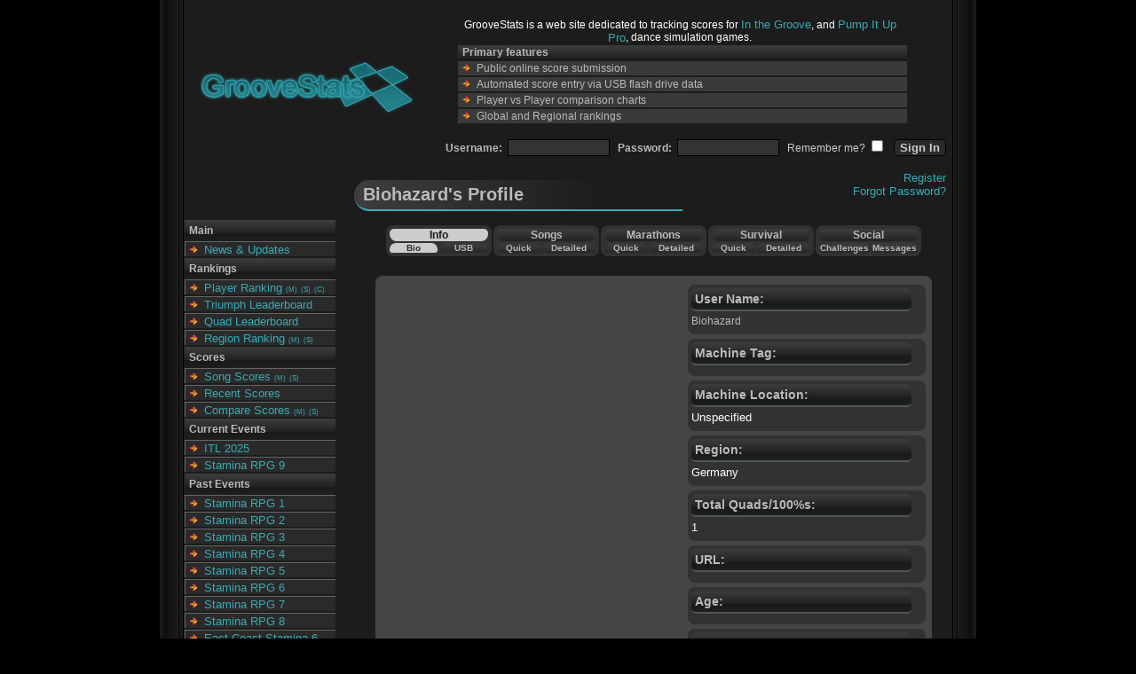

--- FILE ---
content_type: text/css
request_url: https://groovestats.com/themes/default.css?v=8
body_size: 4677
content:
body {
    font-family: Arial,Verdana,Tahoma,"Trebuchet MS",Sans-Serif,Georgia,Courier,"Times New Roman",Serif;
    font-size: 12px;
    color: #323232;
    background-color: #E5E5E5;
}

h6 {
    font-family: Arial,Verdana,Tahoma,"Trebuchet MS",Sans-Serif,Georgia,Courier,"Times New Roman",Serif;
    font-weight: bold;
    font-size: 12px;
    display: inline;
}

h2 {
    text-align: left;
    font-family: Arial,Verdana,Tahoma,"Trebuchet MS",Sans-Serif,Georgia,Courier,"Times New Roman",Serif;
    font-weight: bold;
    font-size: 16px;
    display: block;
    left: 0px;
    width: 100%;
}

h1 {
    text-align: left;
    font-family: Arial,Verdana,Tahoma,"Trebuchet MS",Sans-Serif,Georgia,Courier,"Times New Roman",Serif;
    font-weight: bold;
    font-size: 20px;
    display: block;
    left: 0px;
    width: 100%;
}

ul {
   list-style-position:inside;
   padding-left: 0px;
}

td {
    font-size: 9pt;
    color: #000000;
}

img {
    border: 0px;
}

a {
    font-size: 10pt;
    text-decoration:none;
    color: #285A86;
    font-family: 'arial';
}

a:hover {
    font-size: 10pt;
    color: #58A5EB;
    text-decoration : underline;
    font-family: 'arial';
}

select {
    background-color: ;
    font-family: arial, sans-serif;
    font-size: 10pt;
    color: #000000;
}

textarea {
    background-color: ;
    font-family: arial, sans-serif;
    font-size: 10pt;
    color: ;
}

input {
    background-color: ;
    font-family: arial, sans-serif;
    font-size: 10pt;
    color: #000000;
}

.other input {
    background-color: ;
    font-family: arial, sans-serif;
    font-size: 10pt;
}

.button {
    color: #FFFFFF;
    font-weight: bold;
    background-color: #909799;
    border: 2px solid #707777;
    border-radius: 5px 5px 5px 5px;
}

.button:hover {
    color: #FFFFFF;
    font-weight: bold;
    background-color: #A0A7AA;
    border: 2px solid #909797;
    border-radius: 5px 5px 5px 5px;
}

/**************** Top layout elements ****************/

#outer_cont {
    width: 100%
    height: 100%;
    text-align: center;
}

#inner_cont {
    width: 1024px;
    margin-left: auto;
    margin-right: auto;
}

#top_cont {
    width: 100%;
    height: 220px;
    position: relative;
}

#top_left {
    min-width: 280px;
    height: 100%;
    float: left;
}

#banner {
   padding-top: 60px;
}

#banner img {
    margin-left: auto;
    margin-right: auto;
}

#top_right {
    height: 100%;
    text-align: center;
    float: right;
    width: 690px;
    left: 280px;
    position: absolute;
}

#top_features {
    height: 130px;
    width: 500px;
    margin-top: 10px;
    margin-left: auto;
    margin-right: auto;
}

.features_list {
    font-size: 12px;
}

.features_above {
    text-align: center;
    list-style: none;
    width: 100%;
}

.features_head {
    font-weight: bold;
    color: #323232;
    text-align: left;
    background-color: #C5CCD1;
    margin-top: 2px;
    margin-bottom: 2px;
    list-style: none;
    width: 100%;
    padding: 1px 1px 1px 5px;
}

.features {
    text-align: left;
    background-color: #F6F6F6;
    margin-top: 2px;
    margin-bottom: 2px;
    width: 100%;
    padding: 1px 1px 1px 5px;
    list-style-image: url('bullet2.gif');
}

.login_block {
    text-align: right;
    padding-top: 5px;
    padding-right: 12px;
}

#top_userbar {
    text-align: left;
    background-color: #EEEEEE;
    border-right: 3px solid #606766;
    border-bottom: 2px solid #606766;
    border-left: 2px solid #606766;
    border-radius: 7px 7px 15px 15px;
    width: 650px;
    margin-top: 10px;
    margin-left: auto;
    margin-right: auto;
    padding: 0px 0px 3px 0px;
}

.userbar_outer_head {
    background-color: #C0C7CC;
    background:url(silver/row_bg_lightgrey_30.gif) repeat-x;
    font-weight: bold;
    color: #323232;
    text-align: right;
    border-top: 2px solid #505755;
    border-radius: 5px 5px 0px 0px;
    margin-bottom: 5px;
    list-style: none;
    padding: 2px;
}

.userbar_inner_head {
    text-align: center;
    color: #FFFFFF;
    font-size: 14px;
    font-weight: bold;
    background-color: #707777;
    border-radius: 0px 8px 0px 0px;
    padding: 2px 4px 2px 2px;
    width: 160px;
}

.userbar_inner_contents {
    background-color: #707777;
    border-top: 3px solid #707777;
    border-bottom: 2px solid #707777;
    border-radius: 0px 8px 8px 0px;
    padding: 2px;
    margin-bottom: 5px;
}

.userbar_inner_leaf_start {
    border-radius: 5px 0px 0px 0px;
    padding: 2px 5px 2px 5px;
}

.userbar_inner_leaf {
    color: #FFFFFF;
    background-color: #909799;
    padding: 2px 5px 2px 3px;
    text-decoration: none;
}

.userbar_inner_leaf_end {
    border-radius: 0px 5px 0px 0px;
}

.userbar_inner_leaf:visited {
    color: #FFFFFF;
    text-decoration: none;
}

.userbar_inner_leaf:hover {
    text-decoration: none;
    color: #FFFFFF;
    background-color: #A0A7AA;
}

.userbar_highlight {
    color: #F2EF96;
    font-weight: bold;
}

/**************** Bottom layout elements ****************/

#bottom_cont {
    min-height: 500px;
    width: 100%;
    margin-top: 20px;
    position: relative;
}

#bottom_left {
    width: 250px;
    float: left;
}

#bottom_right {
    height: 100%;
    text-align: center;
    float: right;
    width: 675px;
    left: 0px;
    position: relative;
}

.nav {
    font-size: 16px;
    text-align: left;
    margin: 0px;
    float: right;
}

.nav a:link {
    color: #626262;
    text-decoration: none;
}

.nav a:visited {
    color: #626262;
    text-decoration: none;
}

.nav_head {
    font-weight: bold;
    color: #323232;
    background:url(silver/row_bg_lightgrey_30.gif) repeat-x;
    background-color: #C0C7CC;
    border-top: 2px solid #606766;
    border-right: 2px solid #606766;
    border-left: 3px solid #505755;
    border-radius: 5px 20px 0px 0px;
    list-style: none;
    height: 27px;
    width: 200px;
    margin: 0px;
    padding-top: 3px;
    padding-left: 5px;
}

.nav_leaf_start {

}

.nav_leaf {
    background-color: #F1F1F1;
    font-weight: bold;
    font-size: 14px;
    border-right: 2px solid #606766;
    border-bottom: 1px dashed #DADADA;
    border-left: 3px solid #505755;
    list-style-image: url('bullet2.gif');
    height: 25px;
    width: 200px;
    margin: 0px;
    padding-top: 7px;
    padding-left: 5px;
}

.nav_leaf_end {
    border-bottom: 0px !important;
    border-radius: 0px 0px 20px 5px;
    margin-bottom: 20px;
}

.nav_leaf:hover {
    background-color: #FFEECC;
}

.nav_small {
    font-size: 8px;
    text-decoration: none;
}

.nav_medium {
    font-size: 10px;
    text-decoration: none;
}

#ad_block {
    border: 2px solid #505755;
    margin-left: 23px;
    margin-right: 22px;
    float: right;
}

#content {
    text-align: center;
    border: 2px solid #505755;
    border-radius: 5px 5px 5px 5px;
    padding: 10px;
    margin-left: 30px;
    width: 675px;
    position: absolute;
    left: -100px;
}

#facebooklike {
    border:none;
    overflow:hidden;
    width:220px;
    height: 65px;
}

/**************** News elements ****************/

#news_outer_cont {
    margin-left: auto;
    margin-right: auto;
    width: 90%;
}

#news_inner_cont {
    text-align: center;
    padding: 6px;
    margin-left: auto;
    margin-right: auto;
    width: 90%;
}

.news_head {
    text-align: left;
    font-size: 12px;
    color: #323232;
    background:url(silver/row_bg_lightgrey_30.gif) repeat-x;
    background-color: #C0C7CC;
    border-radius: 8px 8px 8px 8px;
    list-style: none;
    height: 27px;
    margin: 0px;
    padding-top: 3px;
    padding-left: 20px;
}

.news_head a:link {
    font-weight: bold;
}

.news_contents {
    text-align: left;
    padding: 10px;
}

.news_date {

}

/**************** Ranking elements ****************/

#ranking_switcher {
    text-align: center;
    margin-left: auto;
    margin-right: auto;
    margin-bottom: 40px;
    width: 90%;
}

#ranking_switcher a:link {
    font-size: 16px;
}

.ranking_switcher_active {
    font-size: 16px;
    font-weight: bold;
    background:url(silver/row_bg_lightgrey_30.gif) repeat-x;
    background-color: #C0C7CC;
    border-radius: 8px 8px 8px 8px;
    width: 33%;
    height: 27px;
}

.ranking_switcher_passive {
    color: #626262;
    font-size: 16px;
    background-color: #D0D7DD;
    border-radius: 8px 8px 8px 8px;
    width: 33%;
    height: 27px;
}

#ranking_options {
    background-color: #D0D7DD;
    border-radius: 8px 8px 8px 8px;
    padding: 5px;
    margin-left: auto;
    margin-right: auto;
    margin-bottom: 40px;
    width: 90%;
}


.ranking_head {
    font-size: 14px;
    font-weight: bold;
    text-align: center;
}

.ranking_side {
    text-align: right;
    font-weight: bold;
    padding-right: 3px;
    width: 75px;
}

.ranking_side_top {

}

.ranking_side_bottom {

}

.ranking_form {
    background-color: #F1F1F1;
    padding: 5px;
}

.ranking_form_top {
    border-radius: 8px 8px 0px 0px;
}

.ranking_form_bottom {
    border-radius: 0px 0px 8px 8px;
}

.ranking_form_top_bottom {
    border-radius: 8px 8px 8px 8px;
}

.ranking_bottom {
    text-align: center;
}

#ranking_scores {
    margin-left: auto;
    margin-right: auto;
    width: 90%;
}

#ranking_scores td {
    padding: 2px 2px 2px 5px;
}

#ranking_bottom h6 {
    display: block;
}

#ranking_options .ranking_form .ranking_view_switcher  {
    text-align: left;
	margin-top: 2px;
	margin-right: auto;
	margin-bottom: 2px;	
    margin-left: auto;	
    font-size: 12px;
	width: auto;

}    

#ranking_options .ranking_form  .ranking_view_switcher  a {
    font-size: 12px;  
}

#ranking_options .ranking_form .ranking_view_switcher .ranking_view_switcher_active  {
    font-weight: bold;
    border-radius: 8px 8px 8px 8px;
    padding: 3px 5px 3px 5px; 
	margin: 2px;
}

#ranking_options .ranking_form .ranking_view_switcher .ranking_view_switcher_passive {
    border-radius: 8px 8px 8px 8px;
    padding: 3px 5px 3px 5px; 
	margin: 2px;	
}

.ranking_new_switcher {

}

.ranking_new_banner {
	width: 264px !important;
	margin-top: 10px !important;
	margin-bottom: 10px !important;
}

.ranking_new_banner img {
	border-radius: 5px;
} 

.ranking_new_banner .ranking_side {
	text-align: center;
}

.ranking_new_options {

}

.ranking_new_scores {

}

.ranking_officials_switcher {

}

.ranking_officials_options {

}

.ranking_officials_scores {

}

.ranking_marathons_switcher {

}

.ranking_marathons_options {

}

.ranking_marathons_scores {

}

.ranking_survivals_switcher {

}

.ranking_survivals_options {

}

.ranking_survivals_scores {

}

.region_songs_switcher {

}

.region_songs_options {

}

.region_songs_scores {

}

.region_marathons_switcher {

}

.region_marathons_options {

}

.region_marathons_scores {

}

.region_survivals_switcher {

}

.region_survivals_options {

}

.region_survivals_scores {

}

/**************** Compare elements ****************/

.compare_songs_switcher {

}

.compare_songs_options {

}

.compare_songs_scores {

}

.compare_marathons_switcher {

}

.compare_marathons_options {

}

.compare_marathons_scores {

}

.compare_survivals_switcher {

}

.compare_survivals_options {

}

.compare_survivals_scores {

}

/**************** View region elements ****************/

.viewregion_top {
    width: 60% !important;
}

.viewregion_top .ranking_side {
    width: 100px;

}

.viewregion_players {
    width: 75% !important;
    margin-bottom: 20px;
}

.viewregion_players .row_start {
    width: 25px;
    text-align: center;
}

.viewregion_head {
    border-radius: 8px 8px 8px 8px;
    text-align: center;
}

.viewregion_locations {
    width: 75% !important;
    margin-bottom: 20px;
}

.viewregion_locations .row_start {
    width: 25px;
    text-align: center;
}

/**************** Machine elements ****************/

.machine_list_options {
    width: 60% !important;
}

.machine_list_options .ranking_side {
    width: 85px;

}

.machine_list_options .ranking_form {
    text-align: center;
}

.machine_list_locations {
    width: 80% !important;
    margin-bottom: 20px;
}

.machine_list_locations .row_start {
    width: 25px;
    text-align: center;
}

.machine_list_head {
    border-radius: 8px 8px 8px 8px;
    text-align: center;
}

.machine_local_options {
    width: 90% !important;
}

.machine_local_players {

}

/**************** Detailed song elements ****************/

.detailed_songs_options {

}

.detailed_songs_options .ranking_side {
    width: 110px;
}

.detailed_songs_scores {

}

.detailed_marathons_options {

}

.detailed_marathons_options .ranking_side {
    width: 110px;
}

.detailed_marathons_scores {

}

.detailed_survivals_options {

}

.detailed_survivals_options .ranking_side {
    width: 110px;
}

.detailed_survivals_scores {

}

.detailed_customs_scores {

}

.detailed_triumph_options {

}

.detailed_triumph_options .ranking_side {
    width: 110px;
}

.detailed_quad_scores {

}

.detailed_quad_options {

}

.detailed_quad_options .ranking_side {
    width: 110px;
}

.detailed_quad_options {

}

.detailed_quad_options_all_modes {
	float: left;
}

.detailed_quad_options_all_modes span{
	display: block;
}


/**************** Song scores elements ****************/


.scores_overview_switcher {

}

.scores_overview_switcher {

}

.scores_overview_banner {
	width: 264px !important;
	margin-top: 10px !important;
	margin-bottom: 10px !important;
}

.scores_overview_banner img {
	border-radius: 5px;
} 

.scores_overview_banner .ranking_side {
	text-align: center;
}

.scores_overview_options {

}
.scores_overview_options .ranking_side_top_bottom {
	text-align: center;	
}

.scores_overview_scores {

}

.scores_detail_difficulties {
	margin-bottom: 30px !important;
}

.scores_detail_banner {
	width: 264px !important;
	margin-bottom: 10px !important;
}

.scores_detail_banner img {
	border-radius: 5px;
} 

.scores_detail_banner .ranking_side {
	text-align: center;
}

.scores_detail_summary {
	width: 60% !important;	
}

.scores_detail_summary .ranking_side {
	width: 150px !important;
}


.scores_detail_scores {

}

.scores_detail_entries {
    margin-top: 20px;
    width: 80% !important;
}

.scores_detail_entries .ranking_side {
    width: 100px;
}

.ma_scores_overview_switcher {

}

.ma_scores_overview_options {

}

.ma_scores_overview_scores {

}

.ma_scores_detail_difficulties {

}

.ma_scores_detail_summary {
   width: 60% !important;
}

.ma_scores_detail_summary .ranking_side {
    width: 100px;
}

.ma_scores_detail_scores {

}

.ma_scores_detail_entries {
    margin-top: 20px;
    width: 80% !important;
}

.ma_scores_detail_entries .ranking_side {
    width: 100px;
}

.su_scores_overview_switcher {

}

.su_scores_overview_options {

}

.su_scores_overview_scores {

}

.su_scores_detail_difficulties {

}

.su_scores_detail_summary {
   width: 60% !important;
}

.su_scores_detail_summary .ranking_side {
    width: 100px;
}

.su_scores_detail_scores {

}

.su_scores_detail_entries {
    margin-top: 20px;
    width: 80% !important;
}

.su_scores_detail_entries .ranking_side {
    width: 100px;
}

.hiscores_switcher {

}

.hiscores_options {

}

.hiscores_scores {
    margin-bottom: 20px;
}

.hiscores_frequency {
    width: 50% !important;
    margin-top: 20px;
}

.hiscores_frequency .row_start {
    text-align: right;
}

.ma_hiscores_switcher {

}

.ma_hiscores_options {

}

.ma_hiscores_scores {
    margin-bottom: 20px;
}

.ma_hiscores_frequency {
    width: 50% !important;
    margin-top: 20px;
}

.ma_hiscores_frequency .row_start {
    text-align: right;
}

.su_hiscores_switcher {

}

.su_hiscores_options {

}

.su_hiscores_scores {
    margin-bottom: 20px;
}

.su_hiscores_frequency {
    width: 50% !important;
    margin-top: 20px;
}

.su_hiscores_frequency .row_start {
    text-align: right;
}

.recentscores_options {

}

.recentscores_scores {
    margin-bottom: 20px;
}

.recentscores_index_scores {
    margin-bottom: 20px;
}

/**************** Modify scores elements ****************/


.modify_overview_switcher {

}

.modify_overview_clear {
    text-align: center;
    width: 60% !important;
}

.modify_overview_options {

}

.modify_overview_scores {

}

.modify_overview_scores .row_bottom {
    text-align: center;
    width: 50%;
}

.modify_add_options {

}

.modify_update_options {

}

.modify_update_options .ranking_side {
    width: 100px;
}

.modify_update_options .ranking_bottom {
    padding-top: 10px;
}

.modify_updated_summary {

}

.modify_updated_summary .ranking_side {
    width: 100px;
}

.modify_updated_manage {
    text-align: center;
    width: 50% !important;
}

.modify_failed_manage {
    text-align: center;
    width: 50% !important;
}

.modify_error {
    text-align: center;
    margin-top: 15px;
    width: 60% !important;
}

.modify_edit {
    text-align: center;
    padding: 0px;

}

.modify_edit .button {
    position: relative;
    top: 5px;
    margin-right: 4px;
}

.ma_modify_overview_switcher {

}

.ma_modify_overview_clear {
    text-align: center;
    width: 60% !important;
}

.ma_modify_overview_options {

}

.ma_modify_overview_scores {

}

.ma_modify_overview_scores .row_bottom {
    text-align: center;
    width: 50%;
}

.ma_modify_add_options {

}

.ma_modify_update_options {

}

.ma_modify_update_options .ranking_side {
    width: 100px;
}

.ma_modify_update_options .ranking_bottom {
    padding-top: 10px;
}

.ma_modify_updated_summary {

}

.ma_modify_updated_summary .ranking_side {
    width: 100px;
}

.ma_modify_updated_manage {
    text-align: center;
    width: 50% !important;
}

.ma_modify_failed_manage {
    text-align: center;
    width: 50% !important;
}

.ma_modify_error {
    text-align: center;
    margin-top: 15px;
    width: 60% !important;
}

.su_modify_overview_switcher {

}

.su_modify_overview_clear {
    text-align: center;
    width: 60% !important;
}

.su_modify_overview_options {

}

.su_modify_overview_scores {

}

.su_modify_overview_scores .row_bottom {
    text-align: center;
    width: 50%;
}

.su_modify_add_options {

}

.su_modify_update_options {

}

.su_modify_update_options .ranking_side {
    width: 100px;
}

.su_modify_update_options .ranking_bottom {
    padding-top: 10px;
}

.su_modify_updated_summary {

}

.su_modify_updated_summary .ranking_side {
    width: 100px;
}

.su_modify_updated_manage {
    text-align: center;
    width: 50% !important;
}

.su_modify_failed_manage {
    text-align: center;
    width: 50% !important;
}

.su_modify_error {
    text-align: center;
    margin-top: 15px;
    width: 60% !important;
}

.cu_modify_overview_switcher {

}

.cu_modify_overview_switcher .ranking_switcher_passive {
    width: 140px !important;
}

.cu_modify_overview_switcher .ranking_switcher_active {
    width: 140px !important;
}

.cu_modify_overview_clear {
    text-align: center;
    width: 60% !important;
}

.cu_modify_overview_options {

}

.cu_modify_overview_scores {

}

.cu_modify_overview_scores .row_bottom {
    text-align: center;
    width: 50%;
}

.cu_modify_add_options {

}

.cu_modify_update_options {

}

.cu_modify_update_options .ranking_side {
    width: 100px;
}

.cu_modify_update_options .ranking_bottom {
    padding-top: 10px;
}

.cu_modify_updated_summary {

}

.cu_modify_updated_summary .ranking_side {
    width: 100px;
}

.cu_modify_updated_manage {
    text-align: center;
    width: 50% !important;
}

.cu_modify_failed_manage {
    text-align: center;
    width: 50% !important;
}

.cu_modify_error {
    text-align: center;
    margin-top: 15px;
    width: 60% !important;
}

/**************** Quad Leaderboard elements ****************/

.quads_switcher {

}

.quads_info {
    margin-left: auto;
    margin-right: auto;
    margin-bottom: 20px;
    width: 70%;
}

.quads_options {

}

.quads_scores {
    margin-bottom: 20px;
}

/**************** Top 10 ****************/

.topten {
    margin-left: auto;
    margin-right: auto;
    margin-bottom: 40px;
    width: 60%;
}

.topten td {
    padding-left: 5px;
}

.topten .row_start {
    width: 20px;
}

.topten .row_end {
    width: 200px;
}

.topten_head {
    text-align: center;
    border-radius: 8px 8px 8px 8px;
}

/**************** Profile navigation elements ****************/

#profilenav_container {
    margin-left: auto;
    margin-right: auto;
    margin-bottom: 20px;
    width: 90%;
}

#profilenav_container td {
    padding: 0px;
    width: 20%;
}

#profilenav_group {
    text-align: center;
    background-color: #D0D7DD;
    border-radius: 8px 8px 8px 8px;
    margin-left: auto;
    margin-right: auto;
    margin-bottom: 0px;
    padding: 2px;
    width: 100%;
}

.profilenav_head {
    border-radius: 5px 5px 8px 8px;
    padding: 0px;
}

.profilenav_sub {
    border-radius: 8px 8px 4px 4px;
    width: 50%;
    padding: 3px;
    background:url(silver/row_bg_lightgrey_30.gif) repeat-x;
}

.profilenav_sub a {
    font-family: Arial;
    font-size: 10px;
}

.profilenav_sub a:hover {
    text-decoration: none;
}

.profilenav_passive {
}


.profilenav_passive a:hover {
    color: #FFFFFF;
}

.profilenav_active {
    background-color: #F1F1F1;
    background-image: none;
}



/**************** Profile usb elements ****************/

.profileusb_group {
    margin-bottom: 20px;
    width: 70% !important;
}

.profileusb_group .ranking_side {
    width: 150px;
}

/**************** Profile challenges elements ****************/

.profilechallenges_switcher {
    width: 70% !important;
}

.profilechallenges_note {
    text-align: left;
    margin-top: 5px;
    position: relative;
}

.profilechallenges_note h6 {
    display: block;
    margin: 10px 0px 5px 0px;
}

.profilechallenges_table {

}

.profilechallenges_table .row {
    padding: 10px 5px 10px 5px !important;
}

.profilechallenges_table .row_highlight_alt {
    text-align: center;
}

.profilechallenges_table .row_highlight a {
    font-weight: bold;
}

.profilechallenges_table .row_start {
    width: 60%;
}

/**************** Profile messages elements ****************/

.profilemessages_switcher {
    width: 70% !important;
}

.profilemessages_table {

}

.profilemessages_table .row {
    padding: 10px 5px 10px 5px !important;
}

.profilemessages_table .row_highlight_alt {
    text-align: center;
}

.profilemessages_table .row_highlight a {
    font-weight: bold;
}

.profilemessages_table .row_start {
    width: 60%;
}

/**************** Submit challenge elements ****************/

.submitchallenge_options {
    width: 90%;
}

.submitchallenge_result {

}

/**************** Modify challenge elements ****************/

.modifychallenge_options {
    width: 90%;
}

.modifyyourchallenge_options {
    width: 90%;
}

.modifychallenge_result {

}

/**************** Submit messages elements ****************/

.submitmessage_options {
    width: 90% !important;
}

.submitmessage_result {

}

/**************** Modify messages elements ****************/

.modifymessage_options {
    width: 90% !important;
}

.modifymessage_result {

}

/**************** Member list elements ****************/

.memberlist_options {
    width: 60% !important;
}

.memberlist_options .ranking_side {
    width: 85px;

}

.memberlist_options .ranking_form {
    text-align: center;
}

.memberlist_list {
    width: 80% !important;
    margin-bottom: 20px;
}

.memberlist_list .row_start {
    width: 25px;
    text-align: center;
}

.memberlist_head {
    border-radius: 8px 8px 8px 8px;
    text-align: center;
}

/**************** Profile quick elements ****************/

.quick_summary {
    margin-bottom: 20px;

}

.quick_summary td {
    text-align: center;
    padding-left: 2px !important;
}

.quick_detailed {

}

/**************** Uploader elements ****************/

.uploader_results {
    width: 90% !important;
    padding-bottom: 0px !important;
    margin-left: auto;
    margin-right: auto;
}

.uploader_results td {
    text-align: center;
    padding-left: 2px !important;
    padding-right: 2px !important;
    width: 24% !important;
}

.uploader_results .row_head {
    padding-left: 20px !important;
    padding-top: 5px;
    text-align: left;
}

.uploader_results .row_head .button {
    font-weight: bold;
    display: block;
    margin-left: auto;
    margin-right: 2px;
    margin-top: -20px;
}

.uploader_results .row_end {
    width: 14% !important;
}

.uploader_results .row_start {
    width: 14% !important;
}

/**************** Buddy list elements ****************/

.buddylist_options {
    width: 60% !important;
}

.buddylist_result {

}

.buddylist_list {
    width: 75% !important;
}

.buddylist_list .row_end {
    text-align: center;
    width: 40px;
}

/**************** Custom list elements ****************/

.customs_list_switcher {
}

.customs_list_switcher .ranking_switcher_passive {
    width: 140px !important;
}

.customs_list_switcher .ranking_switcher_active {
    width: 140px !important;
}

.customs_list_options {

}

.customs_list_popular {
    margin-bottom: 20px;

}

.customs_list_list {

}

/**************** Custom song elements ****************/

.customs_song_summary {

}

.customs_song_summary .ranking_form_top_bottom {
    vertical-align: middle;
    text-align: center;
}

.customs_song_summary .ranking_side {
    width: 260px !important;
}

.customs_song_Summary .ranking_side_bottom {
    vertical-align: top;
}

.customs_song_ranking {
    margin-bottom: 20px;
}

.customs_song_comments {
    margin-bottom: 20px;
}

.customs_song_comments .row {
    padding: 10px 5px 10px 5px !important;
}

.customs_song_comments .row_highlight_alt {
    text-align: center;
    width: 50px;
}

.customs_song_comments .row_highlight a {
    font-weight: bold;
}

.customs_song_feedback {
    width: 60% !important;
}

/**************** Custom ranking elements ****************/

.customs_ranking_switcher {
}

.customs_ranking_switcher .ranking_switcher_passive {
    width: 140px !important;
}

.customs_ranking_switcher .ranking_switcher_active {
    width: 140px !important;
}

.customs_ranking_ranking {

}

/**************** Custom my songs elements ****************/

.customs_myoverview_switcher {
}

.customs_myoverview_switcher .ranking_switcher_passive {
    width: 140px !important;
}

.customs_myoverview_switcher .ranking_switcher_active {
    width: 140px !important;
}

.customs_myoverview_songs {

}

.customs_myoverview_submit {
    text-align: center;
    width: 60% !important;
}

/**************** Custom cpanel elements ****************/

.customs_mycpanel_head {
    vertical-align: middle !important;
}

.customs_mycpanel_files {

}

.customs_mycpanel_files .ranking_side {
    width: 150px;
}

.customs_mycpanel_data {

}

.customs_mycpanel_data .ranking_side {
    width: 150px;
}

.customs_mycpanel_scores {

}

/**************** Clear scores elements ****************/

.clear_results {
    text-align: center;
    width: 60% !important;
}

/**************** Register elements ****************/

.register_form {

}

.register_error {
    text-align: center;
    margin-top: 15px;
    width: 60% !important;
}

.register_form .ranking_side {
    width: 200px;
}

.register_form .ranking_side_bottom {
    vertical-align: top;
}

.register_form .ranking_side span {
    display: block;
    font-weight: normal;
}

.register_form .ranking_form img {
    display: block;
    margin-top: 5px;
}

/**************** Password lost elements ****************/

.passwordlost_form {
    width: 60% !important;
}

.passwordlost_error {
    text-align: center;
    margin-top: 15px;
    width: 60% !important;
}

/**************** Password change elements ****************/

.passwordchange_form {

}

.passwordchange_form .ranking_side {
    width: 200px;
}

.passwordchange_form .ranking_side span {
    display: block;
    font-weight: normal;
}


.passwordchange_error {
    text-align: center;
    margin-top: 15px;
    width: 60% !important;
}

/**************** Bio elements ****************/

#bio_cont {
    text-align: left;
    width: 90%;
    margin-left: auto;
    margin-right: auto;
    margin-bottom: 10px;
    padding: 10px;
    background-color: #F1F1F1;
    border-radius: 8px 8px 8px 8px;
    position: relative;
}

.bio_side_cont {
    width: 270px;
    margin-left: 5px;
    margin-bottom: 5px;
    float: right;
}

.bio_side_profileimg {
    text-align: center !important;
}

.bio_side_profileimg img {
    margin-left: auto;
    margin-right: auto;
    padding-top: 5px;
    padding-bottom: 5px;
    border-radius: 8px 8px 8px 8px;
}

.bio_side {
    font-size: 12px;
    text-align: left;
    width: 260px;
    background-color: #DFDFDF;
    margin-left: 5px;
    margin-bottom: 5px;
    padding: 4px 4px 8px 4px;
    border-radius: 8px 8px 8px 8px;
}

.bio_side ul {
    list-style: none;
    margin-left: 4px;
    margin-top: 8px;
    margin-bottom: 8px;
}

.bio_head {
    font-size: 14px;
    font-weight: bold;
    display: block;
    background:url(silver/row_bg_lightgrey_30.gif) repeat-x;
    border-radius: 5px 5px 5px 5px;
    border-bottom: 2px solid #505755;
    padding: 4px;
    margin-bottom: 4px;
    width: 240px;
}

.bio_friends {
    font-size: 12px;
    text-align: left;
    width: 99%;
    background-color: #DFDFDF;
    margin-top: 10px;
    margin-left: auto;
    margin-right: auto;
    margin-bottom: 5px;
    padding: 4px 4px 8px 4px;
    border-radius: 8px 8px 8px 8px;
    clear: both;
}

.bio_song {
    margin-bottom: 10px;
}

.bio_song .row_highlight {
    width: 7%;
}

.bio_song .row {
    width: 38%;
}

.bio_course {
    margin-bottom: 10px;
}

.bio_course .row_highlight {
    width: 7%;
}

.bio_course .row {
    width: 38%;
}

.bio_recent {

    font-size: 12px;
    text-align: left;
    width: 99%;
  /*background-color: #DFDFDF;*/
    margin-top: 10px;
    margin-left: auto;
    margin-right: auto;
    margin-bottom: 5px;
    padding: 4px 4px 8px 4px;
    border-radius: 8px 8px 8px 8px;
    clear: both;

}

.bio_recent .row {
    background-color: #F6F6F6;
    padding-left: 5px;
}

.bio_recent_scores {

}

/**************** Report user elements ****************/

.reportuser_options {
    width: 60% !important;
}

.reportuser_result {
    width: 60% !important;
    text-align: center;
}

/**************** Sitewide elements ****************/

#hint_box {
    text-align: center;
    margin-left: auto;
    margin-right: auto;
    width: 80%;
}

.normal {
    font-weight: normal;
    font-style: none;
}

.bold {
    font-weight: bold;
}

.italics {
    font-style: italic;
}

.small {
    font-size: 10px;
}

.text_left {
    text-align: left;
}

.text_center {
    text-align: center;
    margin-left: auto;
    margin-right: auto;
}

.text_right {
    text-align: right;
}

.row_head {
    color: #323232;
    font-weight: bold;
    background:url(silver/row_bg_lightgrey_30.gif) repeat-x;
    background-color: #C0C7CC;
    height: 27px;
}

.row {
    background-color: #F1F1F1;
    padding-left: 5px;
}

.row_alt {
    background-color: #EAEAEA;
}

.row_highlight {
    background-color: #D0D7D8;
}

.row_highlight_alt {
    background-color: #C0D0CF;
}

.row_darken {
    background-color: #808080;
}

.row_darken_alt {
    background-color: #606060;
}

.row_bottom {
    background-color: #C0C7CC;
    font-weight: bold;
    
}

.row_modes_summary {
   font-size: 8px;
   text-align: right;
}

.row_modes_summary a {
   font-size: 9px;
}

.row_start {
    border-radius: 8px 0px 0px 8px;
}

.row_end {
    border-radius: 0px 8px 8px 0px;
}

.row_start_end {
    border-radius: 8px 8px 8px 8px;
}

.userlevel_moderator {
    color: #E9AB17;
    font-weight: bold;
}

.userlevel_administrator {
    color: #D93407;
    font-weight: bold;
}

.winning {
    color: #00AA00;
}

.tied {
    color: #0000FF;
}

.losing {
    color: #FF0000;
}

.game_itg {
    color: #992B00;
}

.game_pump {
    color: #74C2E1;
}


.table_tag {
    text-align: center;
    border: 1px solid #000000;
    border-collapse: collapse;
    margin: 0px;
    padding: 6px;
    width: 90%;
}

.table_tag_2 {
    text-align: center;
    border: 1px solid #000000;
    border-collapse: collapse;
    margin: 0px;
    padding: 6px;
    width: 60%;
}

.table_tag_3 {
    text-align: center;
    border: 2px solid #000000;
    border-collapse: collapse;
    margin: 0px;
    padding: 10px;
    width: 90%;
}

.table_tag_4 {
    text-align: center;
    border: 1px solid #000000;
    border-collapse: collapse;
    margin: 0px;
    padding: 6px;
    width: 30%;
}

.verifImg {
	margin-left: 2px;
	max-width: 16px;
	max-height: 16px;
	position: relative;
	top: 3px;
}

.scoreCell {
	min-width: 63px;
	text-align: right;
}

.verifSpacer {
	margin-left: 2px;
	display: inline-block;
	width: 19px;
	height: 16px;
}

.nav_leaf.specialBullet {
    list-style: none;
}

.nav_leaf.specialBullet img {
	margin: 1px 5px 0px 2px;
}